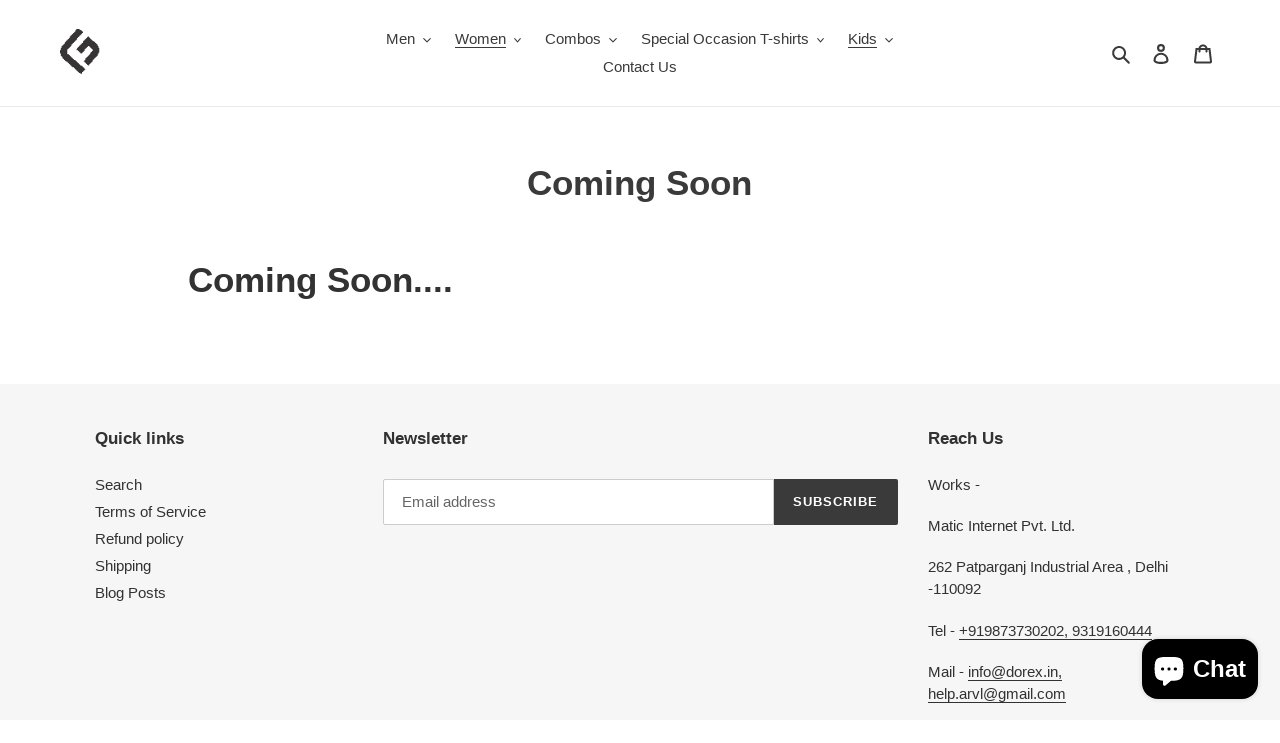

--- FILE ---
content_type: text/javascript
request_url: https://dorex.in/cdn/shop/t/2/assets/size-chart-data.js?v=166572564971094938461621854277
body_size: -114
content:
AVADA_SC.campaigns=[],AVADA_SC.settings={id:"0sczdY6KeQv7WmgEDnIH",modalHeader:"Size guides",hasCustomCss:!0,modalWidth:84,homePageInlinePosition:"after",linkTextColor:"#232323",linkIcon:"",collectionPageInlinePosition:"after",showMobile:!0,collectionPagePosition:"",shopDomain:"dorex-feel-good.myshopify.com",modalLeft:8,customIcon:!1,buttonHeight:35,linkText:"Size chart",modalHeight:64,linkBgColor:"#FFFFFF",buttonRotation:!0,enableGa:!1,modalTextColor:"#232323",inlinePosition:"after",mobilePosition:"top",tableHoverColor:"#FFFFFF",disableWatermark:!1,shopId:"N9gSiluoXf3BLxZdukKa",modalPosition:"modal-center",hideText:!0,customCss:"",homePagePosition:"",buttonBorderRadius:10,modalTop:18,position:"",modalBgColor:"#FFFFFF",buttonWidth:80,modalBorderRadius:10,displayType:"float-button",tableAnimation:!0,buttonPosition:"middle-right",modalShadow:!0,createdAt:{_seconds:1621686807,_nanoseconds:957e6},modalOverlayColor:"#7b7b7b"};
//# sourceMappingURL=/cdn/shop/t/2/assets/size-chart-data.js.map?v=166572564971094938461621854277
